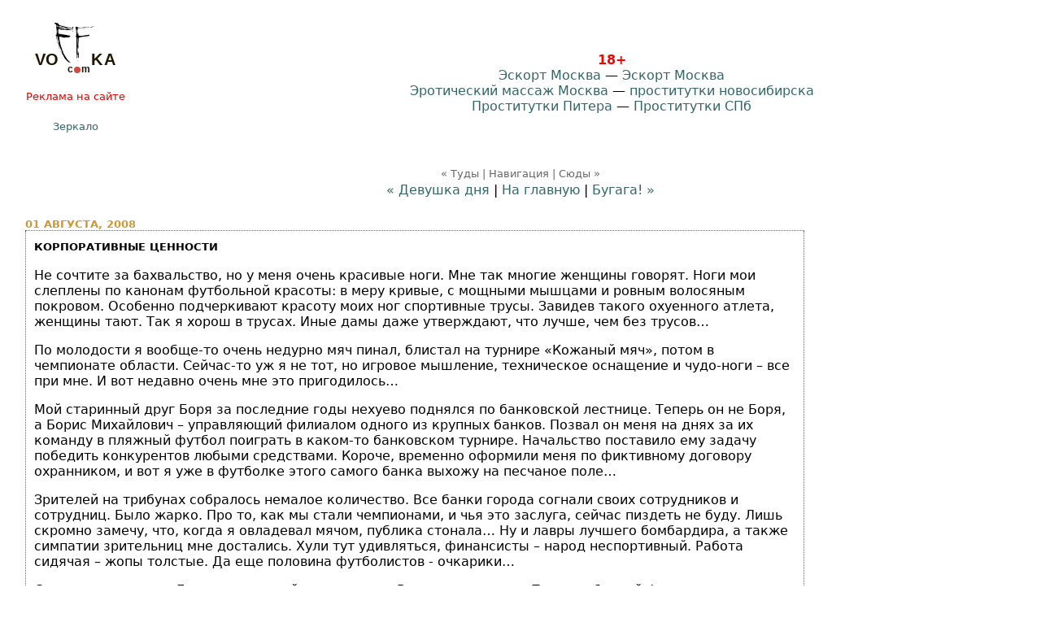

--- FILE ---
content_type: text/html; charset=windows-1251
request_url: https://voffka.com/archives/2008/08/01/045730.html
body_size: 13171
content:
<!DOCTYPE html>
<html lang="ru" prefix="og: http://ogp.me/ns# article: http://ogp.me/ns/article#">
<head>
    <meta charset="windows-1251" />
    <meta http-equiv="X-UA-Compatible" content="IE=edge">
    <meta name="viewport" content="width=device-width, initial-scale=1.0" />
  
    <title>Корпоративные ценности</title>
<link rel="stylesheet" href="/css/styles-m84.css" type="text/css" />

<meta name="theme-color" content="#ffffff">
<link rel="icon" href="/img/vo.svg">
<link rel="mask-icon" href="/img/vo.svg" color="#000000">
<link rel="apple-touch-icon" sizes="180x180" href="/apple-touch-icon-180x180.png">

<meta name="apple-mobile-web-app-title" content="Voffka.com">

<link rel="icon" type="image/png" href="/img/favicon.gif" sizes="16x16">
<link rel="icon" type="image/png" href="/img/favicon32.png" sizes="32x32">
<link rel="manifest" href="/manifest.json">
<meta name="msapplication-TileColor" content="#ffffff">
<meta name="msapplication-TileImage" content="/img/mstile-144x144.png">
<meta name="application-name" content="Voffka.com">


    <meta name="title" content="Корпоративные ценности" />
    <meta name="description" content="Не сочтите за бахвальство, но у меня очень красивые ноги. Мне так многие женщины говорят. Ноги мои слеплены по канонам футбольной красоты: в меру кривые, с мощными мышцами и ровным волосяным покровом. Особенно подчеркивают красоту моих ног спортивные трусы. Завидев..." />
    <meta name="keywords" content="Корпоративные ценности" />
    <meta name="Author" content="Александров Владимир" />
    <meta name="robots" content="All,index,follow" />
    <meta name="allow-search" content="yes" />
    <meta name="rating" content="adult" />
    <meta name="distribution" content="Global" />
    <meta name="geo.region" content="RU-MOW" />
    <meta name="geo.placename" content="Moscow" />
      
    <meta property="og:locale" content="ru_RU" />
    <meta property="og:site_name" content="Voffka" />
    <meta property="og:type" content="article" />
    <meta property="og:url" content="https://voffka.com/archives/2008/08/01/045730.html" />
    <meta property="og:title" content="Корпоративные ценности" />
    <meta property="og:description" content="Не сочтите за бахвальство, но у меня очень красивые ноги. Мне так многие женщины говорят. Ноги мои слеплены по канонам футбольной красоты: в меру кривые, с мощными мышцами и ровным волосяным покровом. Особенно подчеркивают красоту моих ног спортивные трусы. Завидев..." />
    <meta property="article:published_time" content="2008-08-01T06:05:24Z" />
    

    <link rel="alternate" type="application/atom+xml" title="Voffka.com (atom)" href="/export/index.atom" />
    <link rel="alternate" type="application/rss+xml" title="Voffka.com" href="/export/index.rss" />

    <link rel="canonical" href="https://voffka.com/archives/2008/08/01/045730.html" />
    <link rel="author" href="/about.html" />

    <link rel="start" href="/" title="Home" />
    <link rel="up" href="./" />
            <link rel="prev" href="/archives/2008/07/31/045717.html" title="Девушка дня" />
    
            <link rel="next" href="/archives/2008/08/01/045699.html" title="Бугага!" />
    

    
</head>

<body>
<!-- Global site tag (gtag.js) - Google Analytics -->
<script async src="https://www.googletagmanager.com/gtag/js?id=UA-1859712-1"></script>
<script>
  window.dataLayer = window.dataLayer || [];
  function gtag(){dataLayer.push(arguments);}
  gtag('js', new Date());

  gtag('config', 'UA-1859712-1');
</script>

<!-- Yandex.Metrika counter -->
<script type="text/javascript" >
   (function(m,e,t,r,i,k,a){m[i]=m[i]||function(){(m[i].a=m[i].a||[]).push(arguments)};
   m[i].l=1*new Date();k=e.createElement(t),a=e.getElementsByTagName(t)[0],k.async=1,k.src=r,a.parentNode.insertBefore(k,a)})
   (window, document, "script", "https://mc.yandex.ru/metrika/tag.js", "ym");

   ym(19930123, "init", {
        clickmap:true,
        trackLinks:true,
        accurateTrackBounce:true
   });
</script>
<!-- /Yandex.Metrika counter -->
<div id="container">
    <div id="logo-blk" align="center" style="width: 124px; float: left; x-font-size: small; text-align: center;">
<div align="center" style="height: 66px;"><a href="/"><picture fetchpriority=high><source type="image/svg+xml" srcset="/img/vo.svg"><img src="/img/vo.png" alt="Voffka logo" width="100" height="66"></picture></a></div>

<br />
<div class="info-block">
<a href="mailto:blog@voffka.com" style="color: #ec0000;">Реклама на&nbsp;сайте</a></div>
<br />
<a href="https://rujournal.com/" style="font-size: small;">Зеркало</a></div>

<div id="shapka-blk" align="center">

<div align="center" class="top-bnr-blk">


    <noindex>


<!-- Баннер -->
    
     
    
  </noindex>
     
     
     <div class="some_class"></div>
  
  </div>  

<br /><br />
<span style="color: red;"><b>18+</b></span> 
<br />
<a href="https://eskortmoskva.com/" target="_blank">Эскорт Москва</a>  — <a href="https://t.me/s/fei_msk" target="_blank">Эскорт Москва</a>
<br />
<a href="http://www.erobodio.ru/" target="_blank">Эротический массаж Москва</a> — <a href="https://mar.girls54.club/" target="_blank">проститутки новосибирска</a>
<br />
<a href="http://sex-manager.com/" target="_blank">Проститутки Питера</a> — <a href="https://privatespb.com/" target="_blank">Проститутки СПб</a>
  <br />




<br />
</div>
  <div align="center">


    
    
    
    </div>
  
</div>

<br style="clear: both;" />
    <div align="center" class="banner-after-menu">



<noindex>

<div align="center">
  
 
  
</div>

</noindex>

</div>


    <div id="nav-links-container">
        <div class="caliber">
            <br />
            « Туды | Навигация | Сюды »
        </div>

        <nav class="nav-links">
                            <a href="/archives/2008/07/31/045717.html">&laquo; Девушка дня</a> |
            
            <a href="/">На главную</a>
                            | <a href="/archives/2008/08/01/045699.html">Бугага! &raquo;</a>
            
        </nav>
    </div>

    <div id="entry-banner">
        <div class="right-banner">
            <noindex>
  <div align="center">

    <script type="text/javascript" src="https://vk.com/js/api/openapi.js?160"></script>

<!-- VK Widget -->
<div id="vk_groups"></div>
<script type="text/javascript">
VK.Widgets.Group("vk_groups", {mode: 0, width: "200", height: "600"}, 91986020);
</script>
    

    
  </div>
</noindex>
        </div>

        <div class="blog-w-right-banner">

            <div class="date">01 августа, 2008</div>
            <article class="blogbody hnews hentry" itemscope itemtype="http://schema.org/Article">
                <h1 class="title entry-title" itemprop="headline">Корпоративные ценности</h1>

                <div itemprop="articleBody" class="entry-content">
                    <p>Не сочтите за бахвальство, но у меня очень красивые ноги. Мне так многие женщины говорят. Ноги мои слеплены по канонам футбольной красоты: в меру кривые, с мощными мышцами и ровным волосяным покровом. Особенно подчеркивают красоту моих ног спортивные трусы. Завидев такого охуенного атлета, женщины тают. Так я хорош в трусах. Иные дамы даже утверждают, что лучше, чем без трусов…</p>

<p>По молодости я вообще-то очень недурно мяч пинал, блистал на турнире «Кожаный мяч», потом в чемпионате области. Сейчас-то уж я не тот, но игровое мышление, техническое оснащение и чудо-ноги – все при мне. И вот недавно очень мне это пригодилось…</p>

<p>Мой старинный друг Боря за последние годы нехуево поднялся по банковской лестнице. Теперь он не Боря, а Борис Михайлович – управляющий филиалом одного из крупных банков. Позвал он меня на днях за их команду в пляжный футбол поиграть в каком-то банковском турнире. Начальство поставило ему задачу победить конкурентов любыми средствами. Короче, временно оформили меня по фиктивному договору охранником, и вот я уже в футболке этого самого банка выхожу на песчаное поле…</p>

                    <a name="more"></a>
                    <p>Зрителей на трибунах собралось немалое количество. Все банки города согнали своих сотрудников и сотрудниц. Было жарко. Про то, как мы стали чемпионами, и чья это заслуга, сейчас пиздеть не буду. Лишь скромно замечу, что, когда я овладевал мячом, публика стонала… Ну и лавры лучшего бомбардира, а также симпатии зрительниц мне достались. Хули тут удивляться, финансисты – народ неспортивный. Работа сидячая – жопы толстые. Да еще половина футболистов - очкарики…</p>

<p>Стоит отметить, что Борис – пиздатый организатор. Все предусмотрел. После победной феерии двинули мы всей командой вместе с болельщицами в заранее заказанную сауну. Так сказать, смыть песок с уставших тел. Человек двадцать набралось. Как гуляют банковские, не мне вам объяснять. Шикарный номер с большим бассейном, море алкоголя и жрачки… </p>

<p>Понеслось. «За победу!», «За наш банк!», «За футболистов!», «За болельщиц!», «За управляющего!», «За ипотеку!». Когда подняли бокалы за положительное сальдо, я срочно захотел кого-то выебать. Так со мной бывает иногда. Встал из-за стола, решил  пройтись. Смотрю, а народ-то время зря не теряет. Комната отдыха почему-то закрыта изнутри. В бассейне сотрудник отдела техподдержки прямо под водой аккуратно присовывает работнице пресс-службы. В душевой одна кассирша отсасывает у кредитного аналитика. Бля, я даже растерялся немного. К счастью, почувствовать себя чужим на этом празднике жизни мне не дали. Борькина секретарша со словами «какой у вас рельеф» игриво ущипнула меня за четырехглавую мышцу бедра. Я ж вам говорил про магическое влияние своих ног на женские сердца. Пришлось хорошенько выебать эту сучку раком в туалете…<br />
В общем, отдых удался. Кто захотел – поебался, остальные просто напились. И лишь начальник службы безопасности бдел – тупо парился и мылся…</p>

<p>Очень мне играть за банковскую команду понравилось. День спустя позвонил я  Борису, чтобы дать согласие на участие во всех грядущих соревнованиях. Можно даже по волейболу, настольному теннису и шахматам. Заодно поинтересовался, всегда ли у них с бабами так складно выходит. Саня ответил прямо и без всяких там экивоков: «В нашем банке работают лишь те, кто разделяет наши корпоративные ценности»…</p>

<p>MAZDAFEEL</p>
                </div>

                <footer class="posted source-org vcard">
                  	<div style="float:right;" data-text-color="000000" data-like-text="Годнота" data-dislike-layout="tic" data-background-color="#ffffff" data-pid="1514628" data-like-layout="tic" data-icon-size="14" data-dislike-title="КГ/АМ" data-text-size="12" data-like-title="Годнота" data-icon-style="1" data-count-clicks="true" data-dislike-text="КГ/АМ" data-icon-color="c1c1c1" data-url="https://voffka.com/archives/2008/08/01/045730.html" class="uptolike-rating"></div>                  

                  <span class="entry-posted">
                    Posted by <span class="fn" itemprop="author" itemscope itemtype="https://schema.org/Person"><span itemprop="name">Воффка</span></span>
                    at <time class="updated" itemprop="datePublished" datetime="2008-08-01T06:05:24Z">01.08.08 10:05</time>
                  </span>
                  

    <!--noindex-->&nbsp;&nbsp;&nbsp;
&nbsp;
&nbsp;

<!--/noindex-->
 <br />
                </footer>

            </article>
        </div>

        <div class="mailform" align="center">
            <div class="caliber">
                « Туды | Навигация | Сюды »
            </div>
            <nav class="nav-links">
                            <a href="/archives/2008/07/31/045717.html">&laquo; Девушка дня</a> |
            
            <a href="/">На главную</a>
                            | <a href="/archives/2008/08/01/045699.html">Бугага! &raquo;</a>
            
            </nav>
        </div>
            <br />
            <script type="text/javascript">
<!--
var _acic={dataProvider:10,allowCookieMatch:false};(function(){var e=document.createElement("script");e.type="text/javascript";e.async=true;e.src="https://www.acint.net/aci.js";var t=document.getElementsByTagName("script")[0];t.parentNode.insertBefore(e,t)})()
//-->
</script>
            <br />
            <br />
          <!-- VK Widget -->

          <br />
            <br />
          
          
             </div>

    </div>



    <br style="clear: both;" />

    
    <div class="comments-head">Советуем так же посмотреть</div>
    <br />
  
  
    <div class="info-block">

      <!--noindex-->
       <br />
  <!-- Баннер перед комментами -->



     <div align="center">   


 
   <div class="neteye-posts"><ul class="topic-item-list">
<li class="js-title-topic" title="Автор: Владимир&lt;/br&gt;Блог: Блог им. admin">
<div class="preview">
<a href="https://neteye.ru/admin/2023/04/21/kardiogramma-pustyni.html">
<img alt="Кардиограмма пустыни" height="150" loading="lazy" src="https://neteye.ru/uploads/topics/preview/00/00/70/83/25205fafa6_500.jpg" width="150">
</a>
</div>
<a class="blog_title" href="https://neteye.ru/admin/2023/04/21/kardiogramma-pustyni.html">Кардиограмма пустыни</a>
<p class="blog_deskription">
</p>
</li>
<li class="js-title-topic" title="Автор: Владимир&lt;/br&gt;Блог: Блог им. admin">
<div class="preview">
<a href="https://neteye.ru/admin/2023/04/17/pochtovye-marki-ch1.html">
<img alt="Почтовые марки ч1." height="150" loading="lazy" src="https://neteye.ru/uploads/topics/preview/00/00/70/82/ba800be4f0_500.jpg" width="150">
</a>
</div>
<a class="blog_title" href="https://neteye.ru/admin/2023/04/17/pochtovye-marki-ch1.html">Почтовые марки ч1.</a>
<p class="blog_deskription">
</p>
</li>
<li class="js-title-topic" title="Автор: Владимир&lt;/br&gt;Блог: Блог им. admin">
<div class="preview">
<a href="https://neteye.ru/admin/2023/04/17/interesnye-fakty-o-lve-nikolaeviche-tolstom.html">
<img alt="Интересные факты о Льве Николаевиче Толстом" height="150" loading="lazy" src="https://neteye.ru/uploads/topics/preview/00/00/70/81/0f8d51d514_500.jpg" width="150">
</a>
</div>
<a class="blog_title" href="https://neteye.ru/admin/2023/04/17/interesnye-fakty-o-lve-nikolaeviche-tolstom.html">Интересные факты о...</a>
<p class="blog_deskription">
Любимым чиcлoм пиcaтeля былo 28.
B 57 лeт cтaл вeгeтapиaнцeм.
K 60...
</p>
</li>
<li class="js-title-topic" title="Автор: Владимир&lt;/br&gt;Блог: Блог им. admin">
<div class="preview">
<a href="https://neteye.ru/admin/2023/04/06/semeynyy-obed.html">
<img alt="Семейный обед" height="150" loading="lazy" src="https://neteye.ru/uploads/topics/preview/00/00/70/80/b9ef881746_500.jpg" width="150">
</a>
</div>
<a class="blog_title" href="https://neteye.ru/admin/2023/04/06/semeynyy-obed.html">Семейный обед</a>
<p class="blog_deskription">
</p>
</li>
</ul></div>
     
<br />
<br />

       
    </div>
          
          <br />

      <!--/noindex-->
       
    </div>
    

          <a name="comments"></a>

      


      
                    <div class="comments-head"><a name="comments"></a>Комментарии</div>
        
        
                    <div class="comment comments-body" id="cmt602950div">
                <a name="cmt602950"></a>

                <div class="comment-header">
                    <img src="https://www.gravatar.com/avatar/eb85d1e025697bb20e25909575430c68?r=r&d=mm&s=40" srcset="https://www.gravatar.com/avatar/eb85d1e025697bb20e25909575430c68?s=80&r=r&d=mm 2x, https://www.gravatar.com/avatar/eb85d1e025697bb20e25909575430c68?s=120&r=r&d=mm 3x" width="40" height="40" class="gravatar" />
                    <span class="comment-nick">Алла</span><br />
                    <span class="comment-date">01.08.08 10:08</span>
                </div>

                <div class="comment-body">
                    <p>Перкин, ты готофф?)))</p>
                    
                </div>

                <div class="comments-post"><!--noindex-->
                    
                    <a href="https://mt.voffka.com/cgi-bin/mt.cgi?__mode=view&amp;_type=comment&amp;id=602950&amp;blog_id=1" style="test-decoration: none;" rel="nofollow">&nbsp;</a>
                    <!--/noindex--></div>

            </div>
                    <div class="comment comments-body" id="cmt602951div">
                <a name="cmt602951"></a>

                <div class="comment-header">
                    <img src="https://www.gravatar.com/avatar/d41d8cd98f00b204e9800998ecf8427e?d=mm&r=r&s=40" srcset="https://www.gravatar.com/avatar/d41d8cd98f00b204e9800998ecf8427e?d=mm&r=r&s=80 2x, https://www.gravatar.com/avatar/d41d8cd98f00b204e9800998ecf8427e?s=120&r=r&d=mm 3x" width="40" height="40" class="gravatar" />
                    <span class="comment-nick">Носорог</span><br />
                    <span class="comment-date">01.08.08 10:11</span>
                </div>

                <div class="comment-body">
                    <p>Он че в отпуск не ушел.</p>
                    
                </div>

                <div class="comments-post"><!--noindex-->
                    
                    <a href="https://mt.voffka.com/cgi-bin/mt.cgi?__mode=view&amp;_type=comment&amp;id=602951&amp;blog_id=1" style="test-decoration: none;" rel="nofollow">&nbsp;</a>
                    <!--/noindex--></div>

            </div>
                    <div class="comment comments-body" id="cmt602952div">
                <a name="cmt602952"></a>

                <div class="comment-header">
                    <img src="https://www.gravatar.com/avatar/787eb049462014c76af4c0a10312e528?d=mm&r=r&s=40" srcset="https://www.gravatar.com/avatar/787eb049462014c76af4c0a10312e528?r=r&d=mm&s=80 2x, https://www.gravatar.com/avatar/787eb049462014c76af4c0a10312e528?d=mm&r=r&s=120 3x" width="40" height="40" class="gravatar" />
                    <span class="comment-nick">Basil</span><br />
                    <span class="comment-date">01.08.08 10:11</span>
                </div>

                <div class="comment-body">
                    <p>привет всем!</p>
                    
                </div>

                <div class="comments-post"><!--noindex-->
                    
                    <a href="https://mt.voffka.com/cgi-bin/mt.cgi?__mode=view&amp;_type=comment&amp;id=602952&amp;blog_id=1" style="test-decoration: none;" rel="nofollow">&nbsp;</a>
                    <!--/noindex--></div>

            </div>
                    <div class="comment comments-body" id="cmt602953div">
                <a name="cmt602953"></a>

                <div class="comment-header">
                    <img src="https://www.gravatar.com/avatar/eb85d1e025697bb20e25909575430c68?s=40&d=mm&r=r" srcset="https://www.gravatar.com/avatar/eb85d1e025697bb20e25909575430c68?d=mm&r=r&s=80 2x, https://www.gravatar.com/avatar/eb85d1e025697bb20e25909575430c68?d=mm&r=r&s=120 3x" width="40" height="40" class="gravatar" />
                    <span class="comment-nick">Алла</span><br />
                    <span class="comment-date">01.08.08 10:13</span>
                </div>

                <div class="comment-body">
                    <p>Гы))) Сегодня лучче, чем вчира...)))</p>
                    
                </div>

                <div class="comments-post"><!--noindex-->
                    
                    <a href="https://mt.voffka.com/cgi-bin/mt.cgi?__mode=view&amp;_type=comment&amp;id=602953&amp;blog_id=1" style="test-decoration: none;" rel="nofollow">&nbsp;</a>
                    <!--/noindex--></div>

            </div>
                    <div class="comment comments-body" id="cmt602954div">
                <a name="cmt602954"></a>

                <div class="comment-header">
                    <img src="https://www.gravatar.com/avatar/026ac5466eb02bd00f913856bd43413d?s=40&r=r&d=mm" srcset="https://www.gravatar.com/avatar/026ac5466eb02bd00f913856bd43413d?d=mm&r=r&s=80 2x, https://www.gravatar.com/avatar/026ac5466eb02bd00f913856bd43413d?s=120&r=r&d=mm 3x" width="40" height="40" class="gravatar" />
                    <span class="comment-nick">mikorr</span><br />
                    <span class="comment-date">01.08.08 10:14</span>
                </div>

                <div class="comment-body">
                    <p>Текст пустой, но концовка — что надо! Легкое такое начало дня.<br />
Всем еще раз привет!</p>
                    
                </div>

                <div class="comments-post"><!--noindex-->
                    
                    <a href="https://mt.voffka.com/cgi-bin/mt.cgi?__mode=view&amp;_type=comment&amp;id=602954&amp;blog_id=1" style="test-decoration: none;" rel="nofollow">&nbsp;</a>
                    <!--/noindex--></div>

            </div>
                    <div class="comment comments-body" id="cmt602956div">
                <a name="cmt602956"></a>

                <div class="comment-header">
                    <img src="https://www.gravatar.com/avatar/026ac5466eb02bd00f913856bd43413d?r=r&d=mm&s=40" srcset="https://www.gravatar.com/avatar/026ac5466eb02bd00f913856bd43413d?d=mm&r=r&s=80 2x, https://www.gravatar.com/avatar/026ac5466eb02bd00f913856bd43413d?d=mm&r=r&s=120 3x" width="40" height="40" class="gravatar" />
                    <span class="comment-nick">mikorr</span><br />
                    <span class="comment-date">01.08.08 10:16</span>
                </div>

                <div class="comment-body">
                    <blockquote>"Алла" писал:<br />
<i>Гы))) Сегодня лучче, чем вчира...)))</i></blockquote>Во-во! после первого же говнопоста съе<s>б</s>ду отсюда нах...

                    
                </div>

                <div class="comments-post"><!--noindex-->
                    
                    <a href="https://mt.voffka.com/cgi-bin/mt.cgi?__mode=view&amp;_type=comment&amp;id=602956&amp;blog_id=1" style="test-decoration: none;" rel="nofollow">&nbsp;</a>
                    <!--/noindex--></div>

            </div>
                    <div class="comment comments-body" id="cmt602957div">
                <a name="cmt602957"></a>

                <div class="comment-header">
                    <img src="https://www.gravatar.com/avatar/d41d8cd98f00b204e9800998ecf8427e?s=40&d=mm&r=r" srcset="https://www.gravatar.com/avatar/d41d8cd98f00b204e9800998ecf8427e?d=mm&r=r&s=80 2x, https://www.gravatar.com/avatar/d41d8cd98f00b204e9800998ecf8427e?s=120&d=mm&r=r 3x" width="40" height="40" class="gravatar" />
                    <span class="comment-nick">Focus</span><br />
                    <span class="comment-date">01.08.08 10:17</span>
                </div>

                <div class="comment-body">
                    <p>Чет в конце какая-то хуйня вышла... Был Борис, стал Саня. Нипанятна.</p>
                    
                </div>

                <div class="comments-post"><!--noindex-->
                    
                    <a href="https://mt.voffka.com/cgi-bin/mt.cgi?__mode=view&amp;_type=comment&amp;id=602957&amp;blog_id=1" style="test-decoration: none;" rel="nofollow">&nbsp;</a>
                    <!--/noindex--></div>

            </div>
                    <div class="comment comments-body" id="cmt602958div">
                <a name="cmt602958"></a>

                <div class="comment-header">
                    <img src="https://www.gravatar.com/avatar/d41d8cd98f00b204e9800998ecf8427e?s=40&d=mm&r=r" srcset="https://www.gravatar.com/avatar/d41d8cd98f00b204e9800998ecf8427e?d=mm&r=r&s=80 2x, https://www.gravatar.com/avatar/d41d8cd98f00b204e9800998ecf8427e?s=120&d=mm&r=r 3x" width="40" height="40" class="gravatar" />
                    <span class="comment-nick">ledd</span><br />
                    <span class="comment-date">01.08.08 10:18</span>
                </div>

                <div class="comment-body">
                    <p>Доброго утречка!<br />
Ну хоть не про какашки, посмотрим как дальше пойдет</p>
                    
                </div>

                <div class="comments-post"><!--noindex-->
                    
                    <a href="https://mt.voffka.com/cgi-bin/mt.cgi?__mode=view&amp;_type=comment&amp;id=602958&amp;blog_id=1" style="test-decoration: none;" rel="nofollow">&nbsp;</a>
                    <!--/noindex--></div>

            </div>
                    <div class="comment comments-body" id="cmt602959div">
                <a name="cmt602959"></a>

                <div class="comment-header">
                    <img src="https://www.gravatar.com/avatar/d41d8cd98f00b204e9800998ecf8427e?r=r&d=mm&s=40" srcset="https://www.gravatar.com/avatar/d41d8cd98f00b204e9800998ecf8427e?r=r&d=mm&s=80 2x, https://www.gravatar.com/avatar/d41d8cd98f00b204e9800998ecf8427e?s=120&d=mm&r=r 3x" width="40" height="40" class="gravatar" />
                    <span class="comment-nick">Mj_Izotov</span><br />
                    <span class="comment-date">01.08.08 10:18</span>
                </div>

                <div class="comment-body">
                    <p>Вова, выкладывай пятничный пост</p>
                    
                </div>

                <div class="comments-post"><!--noindex-->
                    
                    <a href="https://mt.voffka.com/cgi-bin/mt.cgi?__mode=view&amp;_type=comment&amp;id=602959&amp;blog_id=1" style="test-decoration: none;" rel="nofollow">&nbsp;</a>
                    <!--/noindex--></div>

            </div>
                    <div class="comment comments-body" id="cmt602960div">
                <a name="cmt602960"></a>

                <div class="comment-header">
                    <img src="https://www.gravatar.com/avatar/eb85d1e025697bb20e25909575430c68?s=40&d=mm&r=r" srcset="https://www.gravatar.com/avatar/eb85d1e025697bb20e25909575430c68?r=r&d=mm&s=80 2x, https://www.gravatar.com/avatar/eb85d1e025697bb20e25909575430c68?s=120&r=r&d=mm 3x" width="40" height="40" class="gravatar" />
                    <span class="comment-nick">Алла</span><br />
                    <span class="comment-date">01.08.08 10:20</span>
                </div>

                <div class="comment-body">
                    <blockquote>"Basil" писал:<br />
<i>привет всем!</i></blockquote>
И тибе приэт!))))
                    
                </div>

                <div class="comments-post"><!--noindex-->
                    
                    <a href="https://mt.voffka.com/cgi-bin/mt.cgi?__mode=view&amp;_type=comment&amp;id=602960&amp;blog_id=1" style="test-decoration: none;" rel="nofollow">&nbsp;</a>
                    <!--/noindex--></div>

            </div>
                    <div class="comment comments-body" id="cmt602962div">
                <a name="cmt602962"></a>

                <div class="comment-header">
                    <img src="https://www.gravatar.com/avatar/026ac5466eb02bd00f913856bd43413d?r=r&d=mm&s=40" srcset="https://www.gravatar.com/avatar/026ac5466eb02bd00f913856bd43413d?s=80&r=r&d=mm 2x, https://www.gravatar.com/avatar/026ac5466eb02bd00f913856bd43413d?s=120&r=r&d=mm 3x" width="40" height="40" class="gravatar" />
                    <span class="comment-nick">mikorr</span><br />
                    <span class="comment-date">01.08.08 10:21</span>
                </div>

                <div class="comment-body">
                    <blockquote>"Mj_Izotov" писал:<br />
<i>Вова, выкладывай пятничный пост</i></blockquote>Ты про што?

                    
                </div>

                <div class="comments-post"><!--noindex-->
                    
                    <a href="https://mt.voffka.com/cgi-bin/mt.cgi?__mode=view&amp;_type=comment&amp;id=602962&amp;blog_id=1" style="test-decoration: none;" rel="nofollow">&nbsp;</a>
                    <!--/noindex--></div>

            </div>
                    <div class="comment comments-body" id="cmt602968div">
                <a name="cmt602968"></a>

                <div class="comment-header">
                    <img src="https://www.gravatar.com/avatar/19219f2b5123d7cef65da3184dbc4dc4?r=r&d=mm&s=40" srcset="https://www.gravatar.com/avatar/19219f2b5123d7cef65da3184dbc4dc4?s=80&r=r&d=mm 2x, https://www.gravatar.com/avatar/19219f2b5123d7cef65da3184dbc4dc4?s=120&d=mm&r=r 3x" width="40" height="40" class="gravatar" />
                    <span class="comment-nick">Dimon</span><br />
                    <span class="comment-date">01.08.08 10:30</span>
                </div>

                <div class="comment-body">
                    <p>«В нашем банке работают лишь те, кто разделяет наши корпоративные ценности»…<br />
Банку респект.</p>
                    
                </div>

                <div class="comments-post"><!--noindex-->
                    
                    <a href="https://mt.voffka.com/cgi-bin/mt.cgi?__mode=view&amp;_type=comment&amp;id=602968&amp;blog_id=1" style="test-decoration: none;" rel="nofollow">&nbsp;</a>
                    <!--/noindex--></div>

            </div>
                    <div class="comment comments-body" id="cmt602970div">
                <a name="cmt602970"></a>

                <div class="comment-header">
                    <img src="https://www.gravatar.com/avatar/d41d8cd98f00b204e9800998ecf8427e?s=40&r=r&d=mm" srcset="https://www.gravatar.com/avatar/d41d8cd98f00b204e9800998ecf8427e?s=80&r=r&d=mm 2x, https://www.gravatar.com/avatar/d41d8cd98f00b204e9800998ecf8427e?r=r&d=mm&s=120 3x" width="40" height="40" class="gravatar" />
                    <span class="comment-nick">LSD</span><br />
                    <span class="comment-date">01.08.08 10:30</span>
                </div>

                <div class="comment-body">
                    <p>Пост на тему "Какой я песдатый футболист и ебарь"<br />
Другими словами: пост - это мечты неудачника, который в жизни с кривыми ногами и без гарема.</p>
                    
                </div>

                <div class="comments-post"><!--noindex-->
                    
                    <a href="https://mt.voffka.com/cgi-bin/mt.cgi?__mode=view&amp;_type=comment&amp;id=602970&amp;blog_id=1" style="test-decoration: none;" rel="nofollow">&nbsp;</a>
                    <!--/noindex--></div>

            </div>
                    <div class="comment comments-body" id="cmt602972div">
                <a name="cmt602972"></a>

                <div class="comment-header">
                    <img src="https://www.gravatar.com/avatar/d41d8cd98f00b204e9800998ecf8427e?s=40&d=mm&r=r" srcset="https://www.gravatar.com/avatar/d41d8cd98f00b204e9800998ecf8427e?s=80&d=mm&r=r 2x, https://www.gravatar.com/avatar/d41d8cd98f00b204e9800998ecf8427e?s=120&d=mm&r=r 3x" width="40" height="40" class="gravatar" />
                    <span class="comment-nick">Лизавета</span><br />
                    <span class="comment-date">01.08.08 10:32</span>
                </div>

                <div class="comment-body">
                    <p>Про гавно</p>
                    
                </div>

                <div class="comments-post"><!--noindex-->
                    
                    <a href="https://mt.voffka.com/cgi-bin/mt.cgi?__mode=view&amp;_type=comment&amp;id=602972&amp;blog_id=1" style="test-decoration: none;" rel="nofollow">&nbsp;</a>
                    <!--/noindex--></div>

            </div>
                    <div class="comment comments-body" id="cmt602974div">
                <a name="cmt602974"></a>

                <div class="comment-header">
                    <img src="https://www.gravatar.com/avatar/d41d8cd98f00b204e9800998ecf8427e?s=40&d=mm&r=r" srcset="https://www.gravatar.com/avatar/d41d8cd98f00b204e9800998ecf8427e?s=80&d=mm&r=r 2x, https://www.gravatar.com/avatar/d41d8cd98f00b204e9800998ecf8427e?s=120&r=r&d=mm 3x" width="40" height="40" class="gravatar" />
                    <span class="comment-nick">зондер-блюх</span><br />
                    <span class="comment-date">01.08.08 10:35</span>
                </div>

                <div class="comment-body">
                    <p>а может он гомо-гомо-гомо-гей романтик ;-))<br />
ноги у меня классные, как у бабы ))) ущщипнула за жопу... короче гомос реабилетируется, пытаеться ебать баб в туалете </p>
                    
                </div>

                <div class="comments-post"><!--noindex-->
                    
                    <a href="https://mt.voffka.com/cgi-bin/mt.cgi?__mode=view&amp;_type=comment&amp;id=602974&amp;blog_id=1" style="test-decoration: none;" rel="nofollow">&nbsp;</a>
                    <!--/noindex--></div>

            </div>
                    <div class="comment comments-body" id="cmt602981div">
                <a name="cmt602981"></a>

                <div class="comment-header">
                    <img src="https://www.gravatar.com/avatar/d41d8cd98f00b204e9800998ecf8427e?d=mm&r=r&s=40" srcset="https://www.gravatar.com/avatar/d41d8cd98f00b204e9800998ecf8427e?d=mm&r=r&s=80 2x, https://www.gravatar.com/avatar/d41d8cd98f00b204e9800998ecf8427e?s=120&r=r&d=mm 3x" width="40" height="40" class="gravatar" />
                    <span class="comment-nick">LSD</span><br />
                    <span class="comment-date">01.08.08 10:39</span>
                </div>

                <div class="comment-body">
                    <blockquote>"зондер-блюх" писал:<br />
<i>а может он гомо-гомо-гомо-гей романтик ;-))<br />
ноги у меня классные, как у бабы ))) ущщипнула за жопу... короче гомос реабилетируется, пытаеться ебать баб в туалете </i></blockquote>

<p>Ага, ведь в только в туалете в воздухе витают ароматы, способствующие бурному оргазму))))))))))))))))))))))))))) Самое романтическое место для секса - туалет. Общественный.</p>
                    
                </div>

                <div class="comments-post"><!--noindex-->
                    
                    <a href="https://mt.voffka.com/cgi-bin/mt.cgi?__mode=view&amp;_type=comment&amp;id=602981&amp;blog_id=1" style="test-decoration: none;" rel="nofollow">&nbsp;</a>
                    <!--/noindex--></div>

            </div>
                    <div class="comment comments-body" id="cmt602984div">
                <a name="cmt602984"></a>

                <div class="comment-header">
                    <img src="https://www.gravatar.com/avatar/eb85d1e025697bb20e25909575430c68?s=40&d=mm&r=r" srcset="https://www.gravatar.com/avatar/eb85d1e025697bb20e25909575430c68?s=80&d=mm&r=r 2x, https://www.gravatar.com/avatar/eb85d1e025697bb20e25909575430c68?s=120&d=mm&r=r 3x" width="40" height="40" class="gravatar" />
                    <span class="comment-nick">Алла</span><br />
                    <span class="comment-date">01.08.08 10:41</span>
                </div>

                <div class="comment-body">
                    <blockquote>"зондер-блюх" писал:<br />
<i>ноги у меня классные, как у бабы ))) ущщипнула за жопу... короче гомос реабилетируется</i></blockquote>
Бля, правда, нет ничего хуже, чем мужчина, который хвалит свою внешность. По-моему эта пиздец, клиника.
                    
                </div>

                <div class="comments-post"><!--noindex-->
                    
                    <a href="https://mt.voffka.com/cgi-bin/mt.cgi?__mode=view&amp;_type=comment&amp;id=602984&amp;blog_id=1" style="test-decoration: none;" rel="nofollow">&nbsp;</a>
                    <!--/noindex--></div>

            </div>
                    <div class="comment comments-body" id="cmt602991div">
                <a name="cmt602991"></a>

                <div class="comment-header">
                    <img src="https://www.gravatar.com/avatar/026ac5466eb02bd00f913856bd43413d?r=r&d=mm&s=40" srcset="https://www.gravatar.com/avatar/026ac5466eb02bd00f913856bd43413d?s=80&r=r&d=mm 2x, https://www.gravatar.com/avatar/026ac5466eb02bd00f913856bd43413d?r=r&d=mm&s=120 3x" width="40" height="40" class="gravatar" />
                    <span class="comment-nick">mikorr</span><br />
                    <span class="comment-date">01.08.08 10:44</span>
                </div>

                <div class="comment-body">
                    <blockquote>"LSD" писал:<br />
<i>Ага, ведь в только в туалете в воздухе витают ароматы, способствующие бурному оргазму))))))))))))))))))))))))))) Самое романтическое место для секса - туалет. Общественный.</i></blockquote>Бля, нах напоминать?...

<blockquote>"Алла" писал:<br />
<i></i></blockquote>
Он же не тебе лично это рассказывает. Просто для контраста с толстожопыми банкирами, факт констатирует.
                    
                </div>

                <div class="comments-post"><!--noindex-->
                    
                    <a href="https://mt.voffka.com/cgi-bin/mt.cgi?__mode=view&amp;_type=comment&amp;id=602991&amp;blog_id=1" style="test-decoration: none;" rel="nofollow">&nbsp;</a>
                    <!--/noindex--></div>

            </div>
                    <div class="comment comments-body" id="cmt603010div">
                <a name="cmt603010"></a>

                <div class="comment-header">
                    <img src="https://www.gravatar.com/avatar/fe222a52e3790a1b283801d2f7ed74d6?s=40&d=mm&r=r" srcset="https://www.gravatar.com/avatar/fe222a52e3790a1b283801d2f7ed74d6?d=mm&r=r&s=80 2x, https://www.gravatar.com/avatar/fe222a52e3790a1b283801d2f7ed74d6?s=120&d=mm&r=r 3x" width="40" height="40" class="gravatar" />
                    <span class="comment-nick">свояк</span><br />
                    <span class="comment-date">01.08.08 10:58</span>
                </div>

                <div class="comment-body">
                    <blockquote>"Focus" писал:<br />
<i>Чет в конце какая-то хуйня вышла... Был Борис, стал Саня. Нипанятна.</i></blockquote>
да хуйня какаято
                    
                </div>

                <div class="comments-post"><!--noindex-->
                    
                    <a href="https://mt.voffka.com/cgi-bin/mt.cgi?__mode=view&amp;_type=comment&amp;id=603010&amp;blog_id=1" style="test-decoration: none;" rel="nofollow">&nbsp;</a>
                    <!--/noindex--></div>

            </div>
                    <div class="comment comments-body" id="cmt603011div">
                <a name="cmt603011"></a>

                <div class="comment-header">
                    <img src="https://www.gravatar.com/avatar/eb85d1e025697bb20e25909575430c68?s=40&d=mm&r=r" srcset="https://www.gravatar.com/avatar/eb85d1e025697bb20e25909575430c68?s=80&r=r&d=mm 2x, https://www.gravatar.com/avatar/eb85d1e025697bb20e25909575430c68?s=120&r=r&d=mm 3x" width="40" height="40" class="gravatar" />
                    <span class="comment-nick">Алла</span><br />
                    <span class="comment-date">01.08.08 10:59</span>
                </div>

                <div class="comment-body">
                    <blockquote>"mikorr" писал:<br />
<i>Он же не тебе лично это рассказывает. Просто для контраста с толстожопыми банкирами, факт констатирует. </i></blockquote>
Пиздец. Спосибо. А то я как-то сразу не фкурила что он это не мне рассказывает.
                    
                </div>

                <div class="comments-post"><!--noindex-->
                    
                    <a href="https://mt.voffka.com/cgi-bin/mt.cgi?__mode=view&amp;_type=comment&amp;id=603011&amp;blog_id=1" style="test-decoration: none;" rel="nofollow">&nbsp;</a>
                    <!--/noindex--></div>

            </div>
                    <div class="comment comments-body" id="cmt603021div">
                <a name="cmt603021"></a>

                <div class="comment-header">
                    <img src="https://www.gravatar.com/avatar/d41d8cd98f00b204e9800998ecf8427e?d=mm&r=r&s=40" srcset="https://www.gravatar.com/avatar/d41d8cd98f00b204e9800998ecf8427e?d=mm&r=r&s=80 2x, https://www.gravatar.com/avatar/d41d8cd98f00b204e9800998ecf8427e?s=120&r=r&d=mm 3x" width="40" height="40" class="gravatar" />
                    <span class="comment-nick">BLIZZZARD</span><br />
                    <span class="comment-date">01.08.08 11:09</span>
                </div>

                <div class="comment-body">
                    <p>Мало!!!</p>
                    
                </div>

                <div class="comments-post"><!--noindex-->
                    
                    <a href="https://mt.voffka.com/cgi-bin/mt.cgi?__mode=view&amp;_type=comment&amp;id=603021&amp;blog_id=1" style="test-decoration: none;" rel="nofollow">&nbsp;</a>
                    <!--/noindex--></div>

            </div>
                    <div class="comment comments-body" id="cmt603026div">
                <a name="cmt603026"></a>

                <div class="comment-header">
                    <img src="https://www.gravatar.com/avatar/d57073d71e2a4a6f290fa4bc7e5c2184?d=mm&r=r&s=40" srcset="https://www.gravatar.com/avatar/d57073d71e2a4a6f290fa4bc7e5c2184?s=80&d=mm&r=r 2x, https://www.gravatar.com/avatar/d57073d71e2a4a6f290fa4bc7e5c2184?s=120&r=r&d=mm 3x" width="40" height="40" class="gravatar" />
                    <span class="comment-nick">гость</span><br />
                    <span class="comment-date">01.08.08 11:17</span>
                </div>

                <div class="comment-body">
                    <p>В следующем креативе аффтар поведает своим четателям, как он выиграл в корпоративную лотерею свой первый миллион долларов.</p>
                    
                </div>

                <div class="comments-post"><!--noindex-->
                    
                    <a href="https://mt.voffka.com/cgi-bin/mt.cgi?__mode=view&amp;_type=comment&amp;id=603026&amp;blog_id=1" style="test-decoration: none;" rel="nofollow">&nbsp;</a>
                    <!--/noindex--></div>

            </div>
                    <div class="comment comments-body" id="cmt603168div">
                <a name="cmt603168"></a>

                <div class="comment-header">
                    <img src="https://www.gravatar.com/avatar/d41d8cd98f00b204e9800998ecf8427e?s=40&r=r&d=mm" srcset="https://www.gravatar.com/avatar/d41d8cd98f00b204e9800998ecf8427e?r=r&d=mm&s=80 2x, https://www.gravatar.com/avatar/d41d8cd98f00b204e9800998ecf8427e?d=mm&r=r&s=120 3x" width="40" height="40" class="gravatar" />
                    <span class="comment-nick"></span><br />
                    <span class="comment-date">01.08.08 13:32</span>
                </div>

                <div class="comment-body">
                    <p>почему звонил Боре, а ответи Саня?! проблемы со знаками препинания?</p>
                    
                </div>

                <div class="comments-post"><!--noindex-->
                    
                    <a href="https://mt.voffka.com/cgi-bin/mt.cgi?__mode=view&amp;_type=comment&amp;id=603168&amp;blog_id=1" style="test-decoration: none;" rel="nofollow">&nbsp;</a>
                    <!--/noindex--></div>

            </div>
                    <div class="comment comments-body" id="cmt603170div">
                <a name="cmt603170"></a>

                <div class="comment-header">
                    <img src="https://www.gravatar.com/avatar/d41d8cd98f00b204e9800998ecf8427e?r=r&d=mm&s=40" srcset="https://www.gravatar.com/avatar/d41d8cd98f00b204e9800998ecf8427e?s=80&d=mm&r=r 2x, https://www.gravatar.com/avatar/d41d8cd98f00b204e9800998ecf8427e?s=120&r=r&d=mm 3x" width="40" height="40" class="gravatar" />
                    <span class="comment-nick"></span><br />
                    <span class="comment-date">01.08.08 13:33</span>
                </div>

                <div class="comment-body">
                    <p>почему звонил Боре, а ответи Саня?! проблемы со знаками препинания?</p>
                    
                </div>

                <div class="comments-post"><!--noindex-->
                    
                    <a href="https://mt.voffka.com/cgi-bin/mt.cgi?__mode=view&amp;_type=comment&amp;id=603170&amp;blog_id=1" style="test-decoration: none;" rel="nofollow">&nbsp;</a>
                    <!--/noindex--></div>

            </div>
                    <div class="comment comments-body" id="cmt603171div">
                <a name="cmt603171"></a>

                <div class="comment-header">
                    <img src="https://www.gravatar.com/avatar/d41d8cd98f00b204e9800998ecf8427e?s=40&d=mm&r=r" srcset="https://www.gravatar.com/avatar/d41d8cd98f00b204e9800998ecf8427e?r=r&d=mm&s=80 2x, https://www.gravatar.com/avatar/d41d8cd98f00b204e9800998ecf8427e?r=r&d=mm&s=120 3x" width="40" height="40" class="gravatar" />
                    <span class="comment-nick"></span><br />
                    <span class="comment-date">01.08.08 13:33</span>
                </div>

                <div class="comment-body">
                    <p>почему звонил Боре, а ответи Саня?! проблемы со знаками препинания?</p>
                    
                </div>

                <div class="comments-post"><!--noindex-->
                    
                    <a href="https://mt.voffka.com/cgi-bin/mt.cgi?__mode=view&amp;_type=comment&amp;id=603171&amp;blog_id=1" style="test-decoration: none;" rel="nofollow">&nbsp;</a>
                    <!--/noindex--></div>

            </div>
                    <div class="comment comments-body" id="cmt603566div">
                <a name="cmt603566"></a>

                <div class="comment-header">
                    <img src="https://www.gravatar.com/avatar/4c5a3a5cbc77495e63cde5b514845607?r=r&d=mm&s=40" srcset="https://www.gravatar.com/avatar/4c5a3a5cbc77495e63cde5b514845607?r=r&d=mm&s=80 2x, https://www.gravatar.com/avatar/4c5a3a5cbc77495e63cde5b514845607?s=120&r=r&d=mm 3x" width="40" height="40" class="gravatar" />
                    <span class="comment-nick">ZARIN</span><br />
                    <span class="comment-date">01.08.08 21:55</span>
                </div>

                <div class="comment-body">
                    <blockquote>"гость" писал:<br />
<i>В следующем креативе аффтар поведает своим четателям, как он выиграл в корпоративную лотерею свой первый миллион долларов.</i></blockquote>
Жжошь) Да так то читабельно. но кому нтересно что ему повезло вот так? Мне лично пох.
                    
                </div>

                <div class="comments-post"><!--noindex-->
                    
                    <a href="https://mt.voffka.com/cgi-bin/mt.cgi?__mode=view&amp;_type=comment&amp;id=603566&amp;blog_id=1" style="test-decoration: none;" rel="nofollow">&nbsp;</a>
                    <!--/noindex--></div>

            </div>
                    <div class="comment comments-body" id="cmt604431div">
                <a name="cmt604431"></a>

                <div class="comment-header">
                    <img src="https://www.gravatar.com/avatar/d41d8cd98f00b204e9800998ecf8427e?r=r&d=mm&s=40" srcset="https://www.gravatar.com/avatar/d41d8cd98f00b204e9800998ecf8427e?r=r&d=mm&s=80 2x, https://www.gravatar.com/avatar/d41d8cd98f00b204e9800998ecf8427e?s=120&d=mm&r=r 3x" width="40" height="40" class="gravatar" />
                    <span class="comment-nick"></span><br />
                    <span class="comment-date">05.08.08 10:42</span>
                </div>

                <div class="comment-body">
                    <p>"блистал на турнире «Кожаный мяч»" в кружке умелые руки</p>
                    
                </div>

                <div class="comments-post"><!--noindex-->
                    
                    <a href="https://mt.voffka.com/cgi-bin/mt.cgi?__mode=view&amp;_type=comment&amp;id=604431&amp;blog_id=1" style="test-decoration: none;" rel="nofollow">&nbsp;</a>
                    <!--/noindex--></div>

            </div>
        

                        <br />
                <div class="bottom-left-informer"><br />
                    Последние посты:<br /><br />
                    <a href="/archives/2026/01/19/168293.html">Девушка дня</a><br />
<a href="/archives/2026/01/19/168292.html">Итоги дня</a><br />
<a href="/archives/2026/01/19/168291.html">Граф Монте–Кристо</a><br />
<a href="/archives/2026/01/19/168289.html">Зимние девушки</a><br />
<a href="/archives/2026/01/19/168288.html">Как я халтурил</a><br />
<a href="/archives/2026/01/19/168287.html">Прогрев машины по-сибирски</a><br />
<a href="/archives/2026/01/19/168286.html">Про порядок</a><br />
<a href="/archives/2026/01/19/168285.html">Вишневый дол..п..</a><br />
<a href="/archives/2026/01/19/168284.html">Какие моменты на свадьбе предвещают скорый развод</a><br />
<a href="/archives/2026/01/19/168278.html">Свежие фоточки Девы Кассель</a><br />


                    <br /></div>

                <div class="bottom-right-informer">
                    <div style="margin-left: 1em;">
                        <br />
                        Случайные посты:<br /><br />
                        <a href="/archives/2023/11/10/160242.html">Ассорти</a><br/>
<a href="/archives/2021/04/02/145013.html">Ну, наконец-то всё стало понятно! </a><br/>
<a href="/archives/2022/03/10/150893.html">Сколько нужно трахнуть женщин, чтобы найти свой идеал?</a><br/>
<a href="/archives/2022/12/15/155104.html">Трэш-истории</a><br/>
<a href="/archives/2023/02/15/156150.html">Работа на миллионера c мотивирующей зарплатой</a><br/>
<a href="/archives/2021/10/18/148565.html">Нераскрытая интрига</a><br/>
<a href="/archives/2021/06/28/146486.html">Опять жара</a><br/>
<a href="/archives/2023/07/04/158304.html">Что хотела, то и получила&amp;#8288;&amp;#8288;</a><br/>
<a href="/archives/2023/03/06/156464.html">Винегрет</a><br/>
<a href="/archives/2024/04/27/162248.html">Милфы</a><br/>

                        <br /></div>
                </div>
                <br clear="all" />
            

        
      
    

    <div align="center " style="text-align:center; clear: both;">
            <!-- Место для баннера -->
    

  
  <!-- /container -->

 
    <br/>

</div>
</div>
<script src="/js/pop78.js" async defer></script>
<script src="/js/jquery-3.6.1.min.js" defer></script>
<script src="/js/v.js" defer></script>
        
</body>
</html>

--- FILE ---
content_type: image/svg+xml
request_url: https://voffka.com/img/vo.svg
body_size: 2758
content:
<svg xmlns="http://www.w3.org/2000/svg" viewBox="0 0 100 66"><style>@media(prefers-color-scheme:dark){#dot{fill:#201600}}</style><path fill-rule="evenodd" d="M43.6 51.8c-.3-.5-1-.7-1.5-1-1.6-.7-2.7-1.9-3.9-3.2-1.2-1.2-2.3-2.6-2.9-4.3-.6-1.6-1.9-2.8-2.5-4.5.2-.1.3-.1.5-.1-.6-2-1.4-3.8-2.2-5.6-.5-1.1-.9-2.1-1.4-3.2-.3-.7-.9-1.5-.8-2.3.1-.7.1-1.4.1-2-.1-1.3-.4-2.6-.8-3.9-.2-.6-.5-3.4-1.2-3.4-.1.5 0 1 .1 1.5 0 .3.1.7.1 1 .1.8.2.9-.6 1.1 0-1 0-1.9-.2-2.9-.1-.6 0-1-.6-1.1-.6-.1-1 0-.7-.8.2.2.5.3.7.5.2-.3.6-.4.4-.8-.2-.2.1-.4.2-.7.2-.6.3-1.2.3-1.9.1-1.6-.1-3.3-.3-4.9-.2-1.5-.4-3.1-.5-4.6V4c-.4-.1-.7-.3-1.1-.5-.3-.2-.7-.6-.8-1-.2-.7.3-.6.8-.6.3 0 .7.1 1 .3.5.3.8 0 1.4 0 .6 0 1 .5 1.3.9l.6.6c.6.5.6.4.7 1.2 1.4.3 2.7.7 4 1.1 2.4.6 4.7 1.3 7.1 1.7 1.4.3 2.8.2 4.3.3-.9 1.6-3.8.3-5.1.2-.2 0-.5-.1-.8.1-.4.3 1.1 1 1.3 1.1.6.3 1.3.4 2 .5.4 0 .9.1 1.3.1.6 0 .5.2.9.7-2.5.1-4.9.5-7.3 0-.8-.2-1.7-.3-2.5-.3s-1.5.2-2.3.1c-1.1-.1-2.3-.3-3.2-1-1.4.3-.8 3-.7 4 .1.7-.1 1.5.6 1.8.3.1.6.2 1 .3.5.1.5-.1.8.3.2.4.8.3 1.1.4 0-.1-.1-.2-.1-.3.7-.1 1.6.3 2.3.4 2.9.6 5.9.8 8.8 1.6-.3.5-.2.6.1 1.1h-1c0 .2 0 .5.1.7-2.1.1-4.1.4-6.2.4-1 0-2.1-.1-3.1-.3-.5-.1-.9-.3-1.3-.6h-2.2c.2 3.3.9 6.4 1.7 9.6.3 1.4.9 2.7 1.4 4.1.3.7.5 1.5.7 2.3.1.3.2.6.2.9.1.6.2.4.6.7.2.2.3.5.4.8.2.2.1.4-.1.4-.4.3.1.7.3 1.1.8 1.4 1.7 2.9 2.5 4.3.9 1.4 1.8 2.8 2.8 4.2.7.9 2.3 1.4 2.6 2.6-.2.1-.4.1-.6.2.2 0 1.9.9 1.4 1.3zm-.4-1.2c-.3-.3-.2-.4.2-.5 0 .2-.1.3-.2.5zm9.8.2c.1-.3.1-.3.4-.3-.2 0-.3.1-.4.3zM41.6 50c-.1-.1-.1-.2-.2-.3.2 0 .5-.1.6.2-.1.1-.3.1-.4.1zm.7-.1c.1-.2.1-.2 0 0zm10.7.2c0-.3-.2-.7.2-.7v.7H53zm-12.5-.8c0-.4.4-.4.4 0h-.4zm10.9.4v-.2c.4 0 .4.2 0 .2zm1.4-.6c.5-3.3-.1-6.8-.8-10-.5 2.2-.9 4.9 0 6.9-1-.6-.9-.6-.9-1.7v-4.2c0-2.9 0-5.8-.1-8.7 0-2.3 0-4.5-.1-6.8v-4.1c0-.9 0-.9-.5-1.5-.3-.3-.3-.7-.5-1 .5-.1.9.2.9-.3v-1.1c0-1.2 0-2.5-.1-3.7-.1-1.2-.1-2.5-.4-3.7-.1-.4-.2-.8-.5-1.1-.3-.4.9-1.1 1.3-1.3.8-.3.6.1 1.1.5.3.3.8.4 1.2.5 1.3.2 2.6.2 3.8.1 2.3-.1 4.6-.5 6.9-.7-.1.2-.1.4-.1.7-.3-.6-1.3-.3-1.9 0-.4.2-.4.5-.8.4-.3 0-.6-.1-1-.1-1.6-.1-3.2 0-4.7.2-.7.1-1.5.1-2.2.2-.3 0-.6.1-.9.1 0 .5-.1 1.1-.1 1.6-.1 2.1-.2 4.2.3 6.3.1-.8.3-1.7.5-2.5.1 1 .2 2 .3 3.1.1.9 1.4.8 2.3.9 1.8.1 3.6-.3 5.4-.6.9-.2 1.8-.3 2.6-.4.8-.1 1.7 0 2.5-.3.3-.1 1-.4.8.1-.2.7-.7 1.6-1.4 2 0-.3-.1-.5 0-.8-3.5.8-7.1 1.1-10.6 1.6 0 0 .3.7.2.7 0 0-.9-.1-1.1-.1-.8.1-.5 1-.5 1.6 0 1.2-.1 2.3-.1 3.5 0 1.5-.1 2.9-.1 4.4 0 1-.1 1.9.1 2.9.1.4-.3.5-.5.8-.4.6-.4 1.4-.3 2.1.2 1.6.8 3.2 1.1 4.8.1.7.1 1.4-.2 2-.2.5-.3.5.2.8 0 .5.1 1.3-.3 1.6-.6.5-.6 1.5-.6 2.2 0 .4.1.8.1 1.3.1.6-.1.4-.3.8zm-15.4-3.8c-.1-.3 0-.3.2-.3.1.2 0 .3-.2.3zm16.2.3c0-.3.3-.3.3 0h-.3zm-.5-3c.1-.1.1-.1 0 0zM32.3 39c-.1-.7-.4-1-.8-1.5.7 0 1 .7.8 1.5zm20.2.6c-.1-.5-.2-.7-.7-.9.7-.3.4-1 .4-1.7-.4-.2-.2-1-.2-1.6 0-.6-.1-3.7.4-3.7.1 1.3.1 2.5.2 3.8 0 .7.1 1.5.1 2.2 0 .4 0 .7.1 1.1.2.4.1.7-.3.8zM34 37.4c-.1-.3 0-.3.2-.3.1.3 0 .4-.2.3zm-3.2-1.1v-.2c.6 0 .6.2 0 .2zm2.1-.3v-.3c.2-.1.3 0 .2.3h-.2zm-2.3-.4c-.1-.1-.1-.2-.2-.3.1-.1.2-.1.3-.1-.1.2-.1.3-.1.4zm-.3-.7c-.2-1-.5-1.8-1-2.6.8-.4 1.2 2 1 2.6zm-.9-3c-.3-.3-.3-.4.2-.5-.1.1-.2.3-.2.5zm-.5-.8c-.1-.5-.3-.9.3-1.2.1.4.1.8.2 1.2-.2.1-.3 0-.5 0zm23.3-.2v-.2c.3 0 .5-.1.5.2h-.5zm-23.7-1.2v-.5c.4 0 .3.1.3.5h-.3zm24.2.5c0-.3.2-.2.5-.2 0 .4-.2.2-.5.2zm-24.2-1.4c-.4-1-.7-2.1-1-3.2.7 0 .6.3.7 1 .1.5.2 1 .3 1.4.1.3.1.6 0 .8zm.9-.2c0-.2 0-.2 0 0zm23.3.9c0-.9-.1-1.9-.1-2.8.8.5.5 1.9.6 2.8h-.5zm-23.5-1.4c-.2-.4-.1-.5.2-.7 0 .3-.1.5-.2.7zm.7.1c-.1-.2-.2-.4.1-.3-.1 0-.1.2-.1.3zm22.7-1.7c-.1-1.9 0-3.9 0-5.8.5 0 .3 2.1.4 2.6 0 1.1.1 2.1.1 3.2h-.5zm-25.1-1.2c-.2-1-.3-2-.5-3 .7 0 .5.4.6 1 .1.7.2 1.3.3 2h-.4zm.7-5.4v-.2c.3-.1.3 0 .3.2h-.3zm6.4-.2c.1-.1.2-.1.4-.1-.2 0-.3 0-.4.1zm-1.9-.5c-.1-.2-.1-.4-.1-.6.6 0 .8.2 1.2.5-.4 0-.7.1-1.1.1zm29.5.9c-.1-.4 0-.5.3-.4.1.4 0 .5-.3.4zm1.4-.4c.1-1 .7.1 0 0 0-.1 0 0 0 0zm.5.1c-.1-.3 0-.4.2-.3.1.2 0 .3-.2.3zm-21.9-1.2c0-.3.3-.3.3 0h-.3zm-7-.5c0-.3.5-.3.5 0h-.5zm29.1 1.2c.1-.3.3-.5.5-.7.1.2.1.5.2.7h-.7zm-35-3c0-.3 0-.6.1-.9.6.2.6.2.6.9h-.7zm3.7.1c0-.1.1-.1.1-.2 0 .1 0 .2-.1.2zm-1.4-.5c0-.3-.1-.5.2-.5.1.3.2.5-.2.5zm-1.1-.6c0-.3.3-.3.3 0-.1.1-.2.1-.3 0zm-3-.3c-.7-.5-.2-.9-.2-1.7 0-.8-.1-1.5-.1-2.2.5 0 .3 1.2.4 1.6 0 .7 0 1.5-.1 2.3zm23.7.3c0-.3-.1-.5.2-.5v.5h-.2zm0-.9c0-.3-.2-.7.2-.7v.7h-.2zm-4.8-1.2c-.3-.5-.4-1-.4-1.6.5 0 .7 1.2.4 1.6zm4.7-.2c-.1-.7-.2-1.4-.2-2.1h.5c0 .2.1 2.1-.3 2.1zm-24.4-1.7V11c.4 0 .4.3 0 .3zm.3-.7v-.5c.1 0 .2.1.3.2-.1 0-.2.1-.3.3zm18.8.8c-.2-1.9-.8-4 1.6-4.6-.2.6-.8 1.4-.4 1.9-1 .3-.7.4-.7 1.3.1.7.2 1.4-.5 1.4zm-11.4-.8v-.2c.4-.1.5 0 .4.2h-.4zM27 9.9c-.1-.3 0-.3.2-.3.1.3 0 .4-.2.3zm6.3.3v-.5c.3 0 .3.5 0 .5zm10.6.1c.2-.1.2-.1 0 0zm-4.8-.4c-1-.2-2-.3-3.1-.4-.2-.6-.2-.4-.8-.4h-1.5c-1.5-.1-3.3-.2-4.7-.9.4-.1.8-.1 1.3-.1.4 0 .7.1 1 .1 0-.6.1-.7.7-.6.9.2 1.8.6 2.7.6-.2-.1-.5-.3-.5-.5 0-.5-.5-.3-1-.4-.8-.2-1.6-.5-2.5-.6-.3.5-.4.8-1.1.5-.9-.4.3-.8-.5-1.3 1.1 0 2.2.2 3.3.3.2.4.1.5.6.6.5.1 1.3 0 1.5.5.2.5 2 .6 2.6.9.9.4 1.8 1 2.6 1.6-.3-.1-.5 0-.6.1zm-4.2-.4v-.3c.3-.1.4 0 .3.3h-.3zm-3-.8v-.5s.9.1.9.3c0 .2-.7.2-.9.2zm1.6.1c0-.1.1-.1.1-.2 0 0 0 .1-.1.2zm1.2-.3c.2-.1.3-.1.5-.1-.1 0-.3.1-.5.1zm4 .2v-.4c.3-.1.3.1.2.4h-.2zm20 .8c0-.6.2-.6.2 0h-.2zm.9 0c-.1-.1-.1-.2-.2-.3.4 0 .7 0 1 .1-.2.1-.5.2-.8.2zM31.5 8.2V8c.4 0 .4.2 0 .2zm23.7 1c-.1-.2 0-.3.3-.2 0 .2-.1.3-.3.2zm9.3.3c0-.3-.1-.5.2-.5v.5h-.2zM38.2 8.3c-.1-.3 0-.3.2-.3.1.3.1.4-.2.3zm2.3.1v-.3c.5 0 .5.3 0 .3zm4 .1c.1-.2.1-.2 0 0zm-13.7-.8c-.1-.2 0-.3.3-.2 0 .2-.1.3-.3.2zm23.7.7c-.1-.2 0-.3.3-.2 0 .3-.1.3-.3.2zM36 7.5c.1-.2.1-.4.4-.3-.2.1-.3.2-.4.3zm13.2.5c0-.3-.1-.5.2-.5V8h-.2zm18.2.7c.3-.3.4-.5.9-.5-.4.1-.7.3-.9.5zM27.1 6.8v-.4c-.9 0-.7-.2-.9-1.1 1.1 0 1.9.6 2.4 1.6-.4 0-.9 0-1.5-.1zm2.3-.1c.3-.1.7-.3 1-.4-.3.6-.3.4-1 .4zm35.2 1.4c-.2-.8-.1-.9.7-1.1.5-.1 1.1-.1 1.6-.1-.4.1-.8.3-1.3.4-.8 0-.8-.1-1 .8zm.7 0c0-.5 0-.5.5-.5 0 .6 0 .6-.5.5zm1.2-.1v-.5c.6 0 .4 0 .4.5h-.4zm2.1.1c-.3-.2-.7-.3-.2-.6.3-.2.8-.4 1.2-.5.9-.3 1.9-.5 2.8-.5-1.3.6-2.7.8-3.8 1.6zM34.4 5.7v-.2c.3-.1.3 0 .3.2h-.3zm33.9 1.4v-.2c.4 0 .4.2 0 .2zm4.9-.5v-.2c.3-.1.4 0 .3.2h-.3zm-.6-.2v-.2c.3 0 .5-.1.5.2h-.5z"/><g font-family="Arial,sans-serif" font-weight="bold" fill="#201600"><text y="54" font-size="20">VO</text><text x="69" y="54" font-size="20" letter-spacing="2">KA</text><text x="40" y="63" font-size="12">c</text><text x="57" y="63" font-size="12">m</text></g><circle id="dot" fill="#d24a43" cx="52" cy="60" r="4"/></svg>
